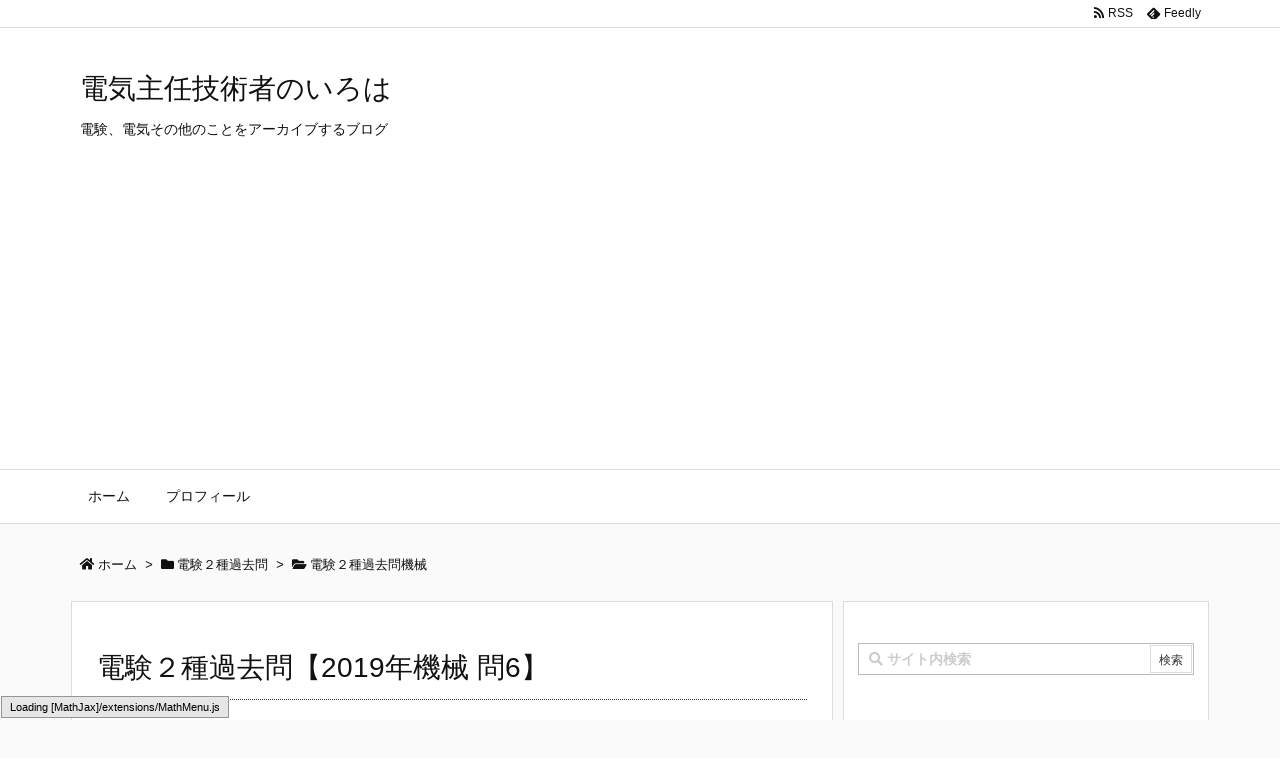

--- FILE ---
content_type: text/html; charset=utf-8
request_url: https://www.google.com/recaptcha/api2/anchor?ar=1&k=6LcbguwrAAAAAJAPZ0-YaoBE8SEJaA2z4ISk0dAI&co=aHR0cHM6Ly9hcmNoaXZlbG9nLm5ldDo0NDM.&hl=en&v=PoyoqOPhxBO7pBk68S4YbpHZ&theme=light&size=normal&anchor-ms=20000&execute-ms=30000&cb=hvyoasg0s1cm
body_size: 50538
content:
<!DOCTYPE HTML><html dir="ltr" lang="en"><head><meta http-equiv="Content-Type" content="text/html; charset=UTF-8">
<meta http-equiv="X-UA-Compatible" content="IE=edge">
<title>reCAPTCHA</title>
<style type="text/css">
/* cyrillic-ext */
@font-face {
  font-family: 'Roboto';
  font-style: normal;
  font-weight: 400;
  font-stretch: 100%;
  src: url(//fonts.gstatic.com/s/roboto/v48/KFO7CnqEu92Fr1ME7kSn66aGLdTylUAMa3GUBHMdazTgWw.woff2) format('woff2');
  unicode-range: U+0460-052F, U+1C80-1C8A, U+20B4, U+2DE0-2DFF, U+A640-A69F, U+FE2E-FE2F;
}
/* cyrillic */
@font-face {
  font-family: 'Roboto';
  font-style: normal;
  font-weight: 400;
  font-stretch: 100%;
  src: url(//fonts.gstatic.com/s/roboto/v48/KFO7CnqEu92Fr1ME7kSn66aGLdTylUAMa3iUBHMdazTgWw.woff2) format('woff2');
  unicode-range: U+0301, U+0400-045F, U+0490-0491, U+04B0-04B1, U+2116;
}
/* greek-ext */
@font-face {
  font-family: 'Roboto';
  font-style: normal;
  font-weight: 400;
  font-stretch: 100%;
  src: url(//fonts.gstatic.com/s/roboto/v48/KFO7CnqEu92Fr1ME7kSn66aGLdTylUAMa3CUBHMdazTgWw.woff2) format('woff2');
  unicode-range: U+1F00-1FFF;
}
/* greek */
@font-face {
  font-family: 'Roboto';
  font-style: normal;
  font-weight: 400;
  font-stretch: 100%;
  src: url(//fonts.gstatic.com/s/roboto/v48/KFO7CnqEu92Fr1ME7kSn66aGLdTylUAMa3-UBHMdazTgWw.woff2) format('woff2');
  unicode-range: U+0370-0377, U+037A-037F, U+0384-038A, U+038C, U+038E-03A1, U+03A3-03FF;
}
/* math */
@font-face {
  font-family: 'Roboto';
  font-style: normal;
  font-weight: 400;
  font-stretch: 100%;
  src: url(//fonts.gstatic.com/s/roboto/v48/KFO7CnqEu92Fr1ME7kSn66aGLdTylUAMawCUBHMdazTgWw.woff2) format('woff2');
  unicode-range: U+0302-0303, U+0305, U+0307-0308, U+0310, U+0312, U+0315, U+031A, U+0326-0327, U+032C, U+032F-0330, U+0332-0333, U+0338, U+033A, U+0346, U+034D, U+0391-03A1, U+03A3-03A9, U+03B1-03C9, U+03D1, U+03D5-03D6, U+03F0-03F1, U+03F4-03F5, U+2016-2017, U+2034-2038, U+203C, U+2040, U+2043, U+2047, U+2050, U+2057, U+205F, U+2070-2071, U+2074-208E, U+2090-209C, U+20D0-20DC, U+20E1, U+20E5-20EF, U+2100-2112, U+2114-2115, U+2117-2121, U+2123-214F, U+2190, U+2192, U+2194-21AE, U+21B0-21E5, U+21F1-21F2, U+21F4-2211, U+2213-2214, U+2216-22FF, U+2308-230B, U+2310, U+2319, U+231C-2321, U+2336-237A, U+237C, U+2395, U+239B-23B7, U+23D0, U+23DC-23E1, U+2474-2475, U+25AF, U+25B3, U+25B7, U+25BD, U+25C1, U+25CA, U+25CC, U+25FB, U+266D-266F, U+27C0-27FF, U+2900-2AFF, U+2B0E-2B11, U+2B30-2B4C, U+2BFE, U+3030, U+FF5B, U+FF5D, U+1D400-1D7FF, U+1EE00-1EEFF;
}
/* symbols */
@font-face {
  font-family: 'Roboto';
  font-style: normal;
  font-weight: 400;
  font-stretch: 100%;
  src: url(//fonts.gstatic.com/s/roboto/v48/KFO7CnqEu92Fr1ME7kSn66aGLdTylUAMaxKUBHMdazTgWw.woff2) format('woff2');
  unicode-range: U+0001-000C, U+000E-001F, U+007F-009F, U+20DD-20E0, U+20E2-20E4, U+2150-218F, U+2190, U+2192, U+2194-2199, U+21AF, U+21E6-21F0, U+21F3, U+2218-2219, U+2299, U+22C4-22C6, U+2300-243F, U+2440-244A, U+2460-24FF, U+25A0-27BF, U+2800-28FF, U+2921-2922, U+2981, U+29BF, U+29EB, U+2B00-2BFF, U+4DC0-4DFF, U+FFF9-FFFB, U+10140-1018E, U+10190-1019C, U+101A0, U+101D0-101FD, U+102E0-102FB, U+10E60-10E7E, U+1D2C0-1D2D3, U+1D2E0-1D37F, U+1F000-1F0FF, U+1F100-1F1AD, U+1F1E6-1F1FF, U+1F30D-1F30F, U+1F315, U+1F31C, U+1F31E, U+1F320-1F32C, U+1F336, U+1F378, U+1F37D, U+1F382, U+1F393-1F39F, U+1F3A7-1F3A8, U+1F3AC-1F3AF, U+1F3C2, U+1F3C4-1F3C6, U+1F3CA-1F3CE, U+1F3D4-1F3E0, U+1F3ED, U+1F3F1-1F3F3, U+1F3F5-1F3F7, U+1F408, U+1F415, U+1F41F, U+1F426, U+1F43F, U+1F441-1F442, U+1F444, U+1F446-1F449, U+1F44C-1F44E, U+1F453, U+1F46A, U+1F47D, U+1F4A3, U+1F4B0, U+1F4B3, U+1F4B9, U+1F4BB, U+1F4BF, U+1F4C8-1F4CB, U+1F4D6, U+1F4DA, U+1F4DF, U+1F4E3-1F4E6, U+1F4EA-1F4ED, U+1F4F7, U+1F4F9-1F4FB, U+1F4FD-1F4FE, U+1F503, U+1F507-1F50B, U+1F50D, U+1F512-1F513, U+1F53E-1F54A, U+1F54F-1F5FA, U+1F610, U+1F650-1F67F, U+1F687, U+1F68D, U+1F691, U+1F694, U+1F698, U+1F6AD, U+1F6B2, U+1F6B9-1F6BA, U+1F6BC, U+1F6C6-1F6CF, U+1F6D3-1F6D7, U+1F6E0-1F6EA, U+1F6F0-1F6F3, U+1F6F7-1F6FC, U+1F700-1F7FF, U+1F800-1F80B, U+1F810-1F847, U+1F850-1F859, U+1F860-1F887, U+1F890-1F8AD, U+1F8B0-1F8BB, U+1F8C0-1F8C1, U+1F900-1F90B, U+1F93B, U+1F946, U+1F984, U+1F996, U+1F9E9, U+1FA00-1FA6F, U+1FA70-1FA7C, U+1FA80-1FA89, U+1FA8F-1FAC6, U+1FACE-1FADC, U+1FADF-1FAE9, U+1FAF0-1FAF8, U+1FB00-1FBFF;
}
/* vietnamese */
@font-face {
  font-family: 'Roboto';
  font-style: normal;
  font-weight: 400;
  font-stretch: 100%;
  src: url(//fonts.gstatic.com/s/roboto/v48/KFO7CnqEu92Fr1ME7kSn66aGLdTylUAMa3OUBHMdazTgWw.woff2) format('woff2');
  unicode-range: U+0102-0103, U+0110-0111, U+0128-0129, U+0168-0169, U+01A0-01A1, U+01AF-01B0, U+0300-0301, U+0303-0304, U+0308-0309, U+0323, U+0329, U+1EA0-1EF9, U+20AB;
}
/* latin-ext */
@font-face {
  font-family: 'Roboto';
  font-style: normal;
  font-weight: 400;
  font-stretch: 100%;
  src: url(//fonts.gstatic.com/s/roboto/v48/KFO7CnqEu92Fr1ME7kSn66aGLdTylUAMa3KUBHMdazTgWw.woff2) format('woff2');
  unicode-range: U+0100-02BA, U+02BD-02C5, U+02C7-02CC, U+02CE-02D7, U+02DD-02FF, U+0304, U+0308, U+0329, U+1D00-1DBF, U+1E00-1E9F, U+1EF2-1EFF, U+2020, U+20A0-20AB, U+20AD-20C0, U+2113, U+2C60-2C7F, U+A720-A7FF;
}
/* latin */
@font-face {
  font-family: 'Roboto';
  font-style: normal;
  font-weight: 400;
  font-stretch: 100%;
  src: url(//fonts.gstatic.com/s/roboto/v48/KFO7CnqEu92Fr1ME7kSn66aGLdTylUAMa3yUBHMdazQ.woff2) format('woff2');
  unicode-range: U+0000-00FF, U+0131, U+0152-0153, U+02BB-02BC, U+02C6, U+02DA, U+02DC, U+0304, U+0308, U+0329, U+2000-206F, U+20AC, U+2122, U+2191, U+2193, U+2212, U+2215, U+FEFF, U+FFFD;
}
/* cyrillic-ext */
@font-face {
  font-family: 'Roboto';
  font-style: normal;
  font-weight: 500;
  font-stretch: 100%;
  src: url(//fonts.gstatic.com/s/roboto/v48/KFO7CnqEu92Fr1ME7kSn66aGLdTylUAMa3GUBHMdazTgWw.woff2) format('woff2');
  unicode-range: U+0460-052F, U+1C80-1C8A, U+20B4, U+2DE0-2DFF, U+A640-A69F, U+FE2E-FE2F;
}
/* cyrillic */
@font-face {
  font-family: 'Roboto';
  font-style: normal;
  font-weight: 500;
  font-stretch: 100%;
  src: url(//fonts.gstatic.com/s/roboto/v48/KFO7CnqEu92Fr1ME7kSn66aGLdTylUAMa3iUBHMdazTgWw.woff2) format('woff2');
  unicode-range: U+0301, U+0400-045F, U+0490-0491, U+04B0-04B1, U+2116;
}
/* greek-ext */
@font-face {
  font-family: 'Roboto';
  font-style: normal;
  font-weight: 500;
  font-stretch: 100%;
  src: url(//fonts.gstatic.com/s/roboto/v48/KFO7CnqEu92Fr1ME7kSn66aGLdTylUAMa3CUBHMdazTgWw.woff2) format('woff2');
  unicode-range: U+1F00-1FFF;
}
/* greek */
@font-face {
  font-family: 'Roboto';
  font-style: normal;
  font-weight: 500;
  font-stretch: 100%;
  src: url(//fonts.gstatic.com/s/roboto/v48/KFO7CnqEu92Fr1ME7kSn66aGLdTylUAMa3-UBHMdazTgWw.woff2) format('woff2');
  unicode-range: U+0370-0377, U+037A-037F, U+0384-038A, U+038C, U+038E-03A1, U+03A3-03FF;
}
/* math */
@font-face {
  font-family: 'Roboto';
  font-style: normal;
  font-weight: 500;
  font-stretch: 100%;
  src: url(//fonts.gstatic.com/s/roboto/v48/KFO7CnqEu92Fr1ME7kSn66aGLdTylUAMawCUBHMdazTgWw.woff2) format('woff2');
  unicode-range: U+0302-0303, U+0305, U+0307-0308, U+0310, U+0312, U+0315, U+031A, U+0326-0327, U+032C, U+032F-0330, U+0332-0333, U+0338, U+033A, U+0346, U+034D, U+0391-03A1, U+03A3-03A9, U+03B1-03C9, U+03D1, U+03D5-03D6, U+03F0-03F1, U+03F4-03F5, U+2016-2017, U+2034-2038, U+203C, U+2040, U+2043, U+2047, U+2050, U+2057, U+205F, U+2070-2071, U+2074-208E, U+2090-209C, U+20D0-20DC, U+20E1, U+20E5-20EF, U+2100-2112, U+2114-2115, U+2117-2121, U+2123-214F, U+2190, U+2192, U+2194-21AE, U+21B0-21E5, U+21F1-21F2, U+21F4-2211, U+2213-2214, U+2216-22FF, U+2308-230B, U+2310, U+2319, U+231C-2321, U+2336-237A, U+237C, U+2395, U+239B-23B7, U+23D0, U+23DC-23E1, U+2474-2475, U+25AF, U+25B3, U+25B7, U+25BD, U+25C1, U+25CA, U+25CC, U+25FB, U+266D-266F, U+27C0-27FF, U+2900-2AFF, U+2B0E-2B11, U+2B30-2B4C, U+2BFE, U+3030, U+FF5B, U+FF5D, U+1D400-1D7FF, U+1EE00-1EEFF;
}
/* symbols */
@font-face {
  font-family: 'Roboto';
  font-style: normal;
  font-weight: 500;
  font-stretch: 100%;
  src: url(//fonts.gstatic.com/s/roboto/v48/KFO7CnqEu92Fr1ME7kSn66aGLdTylUAMaxKUBHMdazTgWw.woff2) format('woff2');
  unicode-range: U+0001-000C, U+000E-001F, U+007F-009F, U+20DD-20E0, U+20E2-20E4, U+2150-218F, U+2190, U+2192, U+2194-2199, U+21AF, U+21E6-21F0, U+21F3, U+2218-2219, U+2299, U+22C4-22C6, U+2300-243F, U+2440-244A, U+2460-24FF, U+25A0-27BF, U+2800-28FF, U+2921-2922, U+2981, U+29BF, U+29EB, U+2B00-2BFF, U+4DC0-4DFF, U+FFF9-FFFB, U+10140-1018E, U+10190-1019C, U+101A0, U+101D0-101FD, U+102E0-102FB, U+10E60-10E7E, U+1D2C0-1D2D3, U+1D2E0-1D37F, U+1F000-1F0FF, U+1F100-1F1AD, U+1F1E6-1F1FF, U+1F30D-1F30F, U+1F315, U+1F31C, U+1F31E, U+1F320-1F32C, U+1F336, U+1F378, U+1F37D, U+1F382, U+1F393-1F39F, U+1F3A7-1F3A8, U+1F3AC-1F3AF, U+1F3C2, U+1F3C4-1F3C6, U+1F3CA-1F3CE, U+1F3D4-1F3E0, U+1F3ED, U+1F3F1-1F3F3, U+1F3F5-1F3F7, U+1F408, U+1F415, U+1F41F, U+1F426, U+1F43F, U+1F441-1F442, U+1F444, U+1F446-1F449, U+1F44C-1F44E, U+1F453, U+1F46A, U+1F47D, U+1F4A3, U+1F4B0, U+1F4B3, U+1F4B9, U+1F4BB, U+1F4BF, U+1F4C8-1F4CB, U+1F4D6, U+1F4DA, U+1F4DF, U+1F4E3-1F4E6, U+1F4EA-1F4ED, U+1F4F7, U+1F4F9-1F4FB, U+1F4FD-1F4FE, U+1F503, U+1F507-1F50B, U+1F50D, U+1F512-1F513, U+1F53E-1F54A, U+1F54F-1F5FA, U+1F610, U+1F650-1F67F, U+1F687, U+1F68D, U+1F691, U+1F694, U+1F698, U+1F6AD, U+1F6B2, U+1F6B9-1F6BA, U+1F6BC, U+1F6C6-1F6CF, U+1F6D3-1F6D7, U+1F6E0-1F6EA, U+1F6F0-1F6F3, U+1F6F7-1F6FC, U+1F700-1F7FF, U+1F800-1F80B, U+1F810-1F847, U+1F850-1F859, U+1F860-1F887, U+1F890-1F8AD, U+1F8B0-1F8BB, U+1F8C0-1F8C1, U+1F900-1F90B, U+1F93B, U+1F946, U+1F984, U+1F996, U+1F9E9, U+1FA00-1FA6F, U+1FA70-1FA7C, U+1FA80-1FA89, U+1FA8F-1FAC6, U+1FACE-1FADC, U+1FADF-1FAE9, U+1FAF0-1FAF8, U+1FB00-1FBFF;
}
/* vietnamese */
@font-face {
  font-family: 'Roboto';
  font-style: normal;
  font-weight: 500;
  font-stretch: 100%;
  src: url(//fonts.gstatic.com/s/roboto/v48/KFO7CnqEu92Fr1ME7kSn66aGLdTylUAMa3OUBHMdazTgWw.woff2) format('woff2');
  unicode-range: U+0102-0103, U+0110-0111, U+0128-0129, U+0168-0169, U+01A0-01A1, U+01AF-01B0, U+0300-0301, U+0303-0304, U+0308-0309, U+0323, U+0329, U+1EA0-1EF9, U+20AB;
}
/* latin-ext */
@font-face {
  font-family: 'Roboto';
  font-style: normal;
  font-weight: 500;
  font-stretch: 100%;
  src: url(//fonts.gstatic.com/s/roboto/v48/KFO7CnqEu92Fr1ME7kSn66aGLdTylUAMa3KUBHMdazTgWw.woff2) format('woff2');
  unicode-range: U+0100-02BA, U+02BD-02C5, U+02C7-02CC, U+02CE-02D7, U+02DD-02FF, U+0304, U+0308, U+0329, U+1D00-1DBF, U+1E00-1E9F, U+1EF2-1EFF, U+2020, U+20A0-20AB, U+20AD-20C0, U+2113, U+2C60-2C7F, U+A720-A7FF;
}
/* latin */
@font-face {
  font-family: 'Roboto';
  font-style: normal;
  font-weight: 500;
  font-stretch: 100%;
  src: url(//fonts.gstatic.com/s/roboto/v48/KFO7CnqEu92Fr1ME7kSn66aGLdTylUAMa3yUBHMdazQ.woff2) format('woff2');
  unicode-range: U+0000-00FF, U+0131, U+0152-0153, U+02BB-02BC, U+02C6, U+02DA, U+02DC, U+0304, U+0308, U+0329, U+2000-206F, U+20AC, U+2122, U+2191, U+2193, U+2212, U+2215, U+FEFF, U+FFFD;
}
/* cyrillic-ext */
@font-face {
  font-family: 'Roboto';
  font-style: normal;
  font-weight: 900;
  font-stretch: 100%;
  src: url(//fonts.gstatic.com/s/roboto/v48/KFO7CnqEu92Fr1ME7kSn66aGLdTylUAMa3GUBHMdazTgWw.woff2) format('woff2');
  unicode-range: U+0460-052F, U+1C80-1C8A, U+20B4, U+2DE0-2DFF, U+A640-A69F, U+FE2E-FE2F;
}
/* cyrillic */
@font-face {
  font-family: 'Roboto';
  font-style: normal;
  font-weight: 900;
  font-stretch: 100%;
  src: url(//fonts.gstatic.com/s/roboto/v48/KFO7CnqEu92Fr1ME7kSn66aGLdTylUAMa3iUBHMdazTgWw.woff2) format('woff2');
  unicode-range: U+0301, U+0400-045F, U+0490-0491, U+04B0-04B1, U+2116;
}
/* greek-ext */
@font-face {
  font-family: 'Roboto';
  font-style: normal;
  font-weight: 900;
  font-stretch: 100%;
  src: url(//fonts.gstatic.com/s/roboto/v48/KFO7CnqEu92Fr1ME7kSn66aGLdTylUAMa3CUBHMdazTgWw.woff2) format('woff2');
  unicode-range: U+1F00-1FFF;
}
/* greek */
@font-face {
  font-family: 'Roboto';
  font-style: normal;
  font-weight: 900;
  font-stretch: 100%;
  src: url(//fonts.gstatic.com/s/roboto/v48/KFO7CnqEu92Fr1ME7kSn66aGLdTylUAMa3-UBHMdazTgWw.woff2) format('woff2');
  unicode-range: U+0370-0377, U+037A-037F, U+0384-038A, U+038C, U+038E-03A1, U+03A3-03FF;
}
/* math */
@font-face {
  font-family: 'Roboto';
  font-style: normal;
  font-weight: 900;
  font-stretch: 100%;
  src: url(//fonts.gstatic.com/s/roboto/v48/KFO7CnqEu92Fr1ME7kSn66aGLdTylUAMawCUBHMdazTgWw.woff2) format('woff2');
  unicode-range: U+0302-0303, U+0305, U+0307-0308, U+0310, U+0312, U+0315, U+031A, U+0326-0327, U+032C, U+032F-0330, U+0332-0333, U+0338, U+033A, U+0346, U+034D, U+0391-03A1, U+03A3-03A9, U+03B1-03C9, U+03D1, U+03D5-03D6, U+03F0-03F1, U+03F4-03F5, U+2016-2017, U+2034-2038, U+203C, U+2040, U+2043, U+2047, U+2050, U+2057, U+205F, U+2070-2071, U+2074-208E, U+2090-209C, U+20D0-20DC, U+20E1, U+20E5-20EF, U+2100-2112, U+2114-2115, U+2117-2121, U+2123-214F, U+2190, U+2192, U+2194-21AE, U+21B0-21E5, U+21F1-21F2, U+21F4-2211, U+2213-2214, U+2216-22FF, U+2308-230B, U+2310, U+2319, U+231C-2321, U+2336-237A, U+237C, U+2395, U+239B-23B7, U+23D0, U+23DC-23E1, U+2474-2475, U+25AF, U+25B3, U+25B7, U+25BD, U+25C1, U+25CA, U+25CC, U+25FB, U+266D-266F, U+27C0-27FF, U+2900-2AFF, U+2B0E-2B11, U+2B30-2B4C, U+2BFE, U+3030, U+FF5B, U+FF5D, U+1D400-1D7FF, U+1EE00-1EEFF;
}
/* symbols */
@font-face {
  font-family: 'Roboto';
  font-style: normal;
  font-weight: 900;
  font-stretch: 100%;
  src: url(//fonts.gstatic.com/s/roboto/v48/KFO7CnqEu92Fr1ME7kSn66aGLdTylUAMaxKUBHMdazTgWw.woff2) format('woff2');
  unicode-range: U+0001-000C, U+000E-001F, U+007F-009F, U+20DD-20E0, U+20E2-20E4, U+2150-218F, U+2190, U+2192, U+2194-2199, U+21AF, U+21E6-21F0, U+21F3, U+2218-2219, U+2299, U+22C4-22C6, U+2300-243F, U+2440-244A, U+2460-24FF, U+25A0-27BF, U+2800-28FF, U+2921-2922, U+2981, U+29BF, U+29EB, U+2B00-2BFF, U+4DC0-4DFF, U+FFF9-FFFB, U+10140-1018E, U+10190-1019C, U+101A0, U+101D0-101FD, U+102E0-102FB, U+10E60-10E7E, U+1D2C0-1D2D3, U+1D2E0-1D37F, U+1F000-1F0FF, U+1F100-1F1AD, U+1F1E6-1F1FF, U+1F30D-1F30F, U+1F315, U+1F31C, U+1F31E, U+1F320-1F32C, U+1F336, U+1F378, U+1F37D, U+1F382, U+1F393-1F39F, U+1F3A7-1F3A8, U+1F3AC-1F3AF, U+1F3C2, U+1F3C4-1F3C6, U+1F3CA-1F3CE, U+1F3D4-1F3E0, U+1F3ED, U+1F3F1-1F3F3, U+1F3F5-1F3F7, U+1F408, U+1F415, U+1F41F, U+1F426, U+1F43F, U+1F441-1F442, U+1F444, U+1F446-1F449, U+1F44C-1F44E, U+1F453, U+1F46A, U+1F47D, U+1F4A3, U+1F4B0, U+1F4B3, U+1F4B9, U+1F4BB, U+1F4BF, U+1F4C8-1F4CB, U+1F4D6, U+1F4DA, U+1F4DF, U+1F4E3-1F4E6, U+1F4EA-1F4ED, U+1F4F7, U+1F4F9-1F4FB, U+1F4FD-1F4FE, U+1F503, U+1F507-1F50B, U+1F50D, U+1F512-1F513, U+1F53E-1F54A, U+1F54F-1F5FA, U+1F610, U+1F650-1F67F, U+1F687, U+1F68D, U+1F691, U+1F694, U+1F698, U+1F6AD, U+1F6B2, U+1F6B9-1F6BA, U+1F6BC, U+1F6C6-1F6CF, U+1F6D3-1F6D7, U+1F6E0-1F6EA, U+1F6F0-1F6F3, U+1F6F7-1F6FC, U+1F700-1F7FF, U+1F800-1F80B, U+1F810-1F847, U+1F850-1F859, U+1F860-1F887, U+1F890-1F8AD, U+1F8B0-1F8BB, U+1F8C0-1F8C1, U+1F900-1F90B, U+1F93B, U+1F946, U+1F984, U+1F996, U+1F9E9, U+1FA00-1FA6F, U+1FA70-1FA7C, U+1FA80-1FA89, U+1FA8F-1FAC6, U+1FACE-1FADC, U+1FADF-1FAE9, U+1FAF0-1FAF8, U+1FB00-1FBFF;
}
/* vietnamese */
@font-face {
  font-family: 'Roboto';
  font-style: normal;
  font-weight: 900;
  font-stretch: 100%;
  src: url(//fonts.gstatic.com/s/roboto/v48/KFO7CnqEu92Fr1ME7kSn66aGLdTylUAMa3OUBHMdazTgWw.woff2) format('woff2');
  unicode-range: U+0102-0103, U+0110-0111, U+0128-0129, U+0168-0169, U+01A0-01A1, U+01AF-01B0, U+0300-0301, U+0303-0304, U+0308-0309, U+0323, U+0329, U+1EA0-1EF9, U+20AB;
}
/* latin-ext */
@font-face {
  font-family: 'Roboto';
  font-style: normal;
  font-weight: 900;
  font-stretch: 100%;
  src: url(//fonts.gstatic.com/s/roboto/v48/KFO7CnqEu92Fr1ME7kSn66aGLdTylUAMa3KUBHMdazTgWw.woff2) format('woff2');
  unicode-range: U+0100-02BA, U+02BD-02C5, U+02C7-02CC, U+02CE-02D7, U+02DD-02FF, U+0304, U+0308, U+0329, U+1D00-1DBF, U+1E00-1E9F, U+1EF2-1EFF, U+2020, U+20A0-20AB, U+20AD-20C0, U+2113, U+2C60-2C7F, U+A720-A7FF;
}
/* latin */
@font-face {
  font-family: 'Roboto';
  font-style: normal;
  font-weight: 900;
  font-stretch: 100%;
  src: url(//fonts.gstatic.com/s/roboto/v48/KFO7CnqEu92Fr1ME7kSn66aGLdTylUAMa3yUBHMdazQ.woff2) format('woff2');
  unicode-range: U+0000-00FF, U+0131, U+0152-0153, U+02BB-02BC, U+02C6, U+02DA, U+02DC, U+0304, U+0308, U+0329, U+2000-206F, U+20AC, U+2122, U+2191, U+2193, U+2212, U+2215, U+FEFF, U+FFFD;
}

</style>
<link rel="stylesheet" type="text/css" href="https://www.gstatic.com/recaptcha/releases/PoyoqOPhxBO7pBk68S4YbpHZ/styles__ltr.css">
<script nonce="5iPFNZKOrcntzuwSFZJ84Q" type="text/javascript">window['__recaptcha_api'] = 'https://www.google.com/recaptcha/api2/';</script>
<script type="text/javascript" src="https://www.gstatic.com/recaptcha/releases/PoyoqOPhxBO7pBk68S4YbpHZ/recaptcha__en.js" nonce="5iPFNZKOrcntzuwSFZJ84Q">
      
    </script></head>
<body><div id="rc-anchor-alert" class="rc-anchor-alert"></div>
<input type="hidden" id="recaptcha-token" value="[base64]">
<script type="text/javascript" nonce="5iPFNZKOrcntzuwSFZJ84Q">
      recaptcha.anchor.Main.init("[\x22ainput\x22,[\x22bgdata\x22,\x22\x22,\[base64]/[base64]/bmV3IFpbdF0obVswXSk6Sz09Mj9uZXcgWlt0XShtWzBdLG1bMV0pOks9PTM/bmV3IFpbdF0obVswXSxtWzFdLG1bMl0pOks9PTQ/[base64]/[base64]/[base64]/[base64]/[base64]/[base64]/[base64]/[base64]/[base64]/[base64]/[base64]/[base64]/[base64]/[base64]\\u003d\\u003d\x22,\[base64]\\u003d\x22,\[base64]/Dqn/CscKlw5Bhw4XCosKzw5BxUsOawojCnjzDjjjDhEpkfjTCqXMzQRI4wrFPScOwVCktYAXDqsOrw599w6haw4jDrQrDiHjDosKzwpDCrcK5wqs5EMO8dMOZNUJxKMKmw6nCjClWPWXDqcKaV2bCg8KTwqEQw4jCthvCsFzCol7CqVfChcOSd8KGTcOBLsOKGsK/MHchw40ywo1uS8OTM8OOCC4LworCpcKQwprDohtJw6cbw4HCiMKmwqomQMOew5nCtD/Ck1jDkMKNw4FzQsK6wrYXw7jDqcKwwo3CqijChiIJFMOOwoR1a8K8CcKheDVySFB9w5DDpcKmdVc4bcObwrgBw6ouw5EYHgpVShA0EcKAW8OjwqrDnMK7wrvCq2vDtMOjBcKpJsK/AcKjw7LDvcKMw7LCmzDCiS4AAU9gbmvDhMOJS8O9MsKDG8KUwpMyBHJCWkrCrx/CpXdCwpzDll1aZMKBwoTDicKywpJWw5t3worDlcKVwqTClcOGMcKNw5/[base64]/[base64]/Dq0JFIcO6wqBIwqPCrMOyw7hJw6FDwpvCg25LQBvCmcOcMAkVw7jCksKgPzZVwpjCiULCkioRND/Cn0tiHxLCiTLCrRFrNjbCvcOjw7TCsDrChVIkGcOmw60RI8OhwqN8w7fCpcOYGyF7w7jCqGnCuTjDsm/[base64]/DvV3CqMOfw4bCgxnDn8KDw5nDi8OoKlnDg8KZP8O/wqMsbcKxGsKBOsK0HRgjwr8faMOxHETDgm3Dp1PCgcOuID3CpVnCjcOiwqDDnEnCrcK7wqscHW4nwo5dwpkfw4rCtcKVSMK1AsKCJA7Cr8KREcOoRT4Rw5bCocKiw7jDpsKnwo/CmMKOw71nw5zCssO1aMKxEcKvw7xSwrYWwo8jPVLDtsOQScKww5oQw7g2wp8/[base64]/Dt8KJMDkBw6c5wqFuRcK/w7zCjS3Dh8OdWsK6woXCtBJ7Lx7DlMOZwrTCvHfDrGg7w7JBEEfCu8Oswp4UQMO2AcKZDnVcw6XDoHYrw6RmWH/Du8OSIENuwo17w63ClcO7w6Q/wp7CosOgSMKKw7skRC5JPTp+b8ObEMOJwooywoQsw49iXsOgSiZkIis4w7DDkA7DnsOLJC06eEkbw7nCoGt8S2tnF0/Dk33CoysBWlcgwrnDrWvCjwpjQGQndlAAC8Kbw60dRx3Cv8O/wqcBwpAoccOlP8KBPzBpGMOIwqxSwrdQw7bCnsO/a8OiLVTDgsOZJcKbwr/ChQd7w7PDmXfCiibCksO/w6PDhMOtwo8Vw74bMyMhwo0/Rg1PwqnDnsO/FsKtw7nClMK8w6YCFcKYHhJew4kMD8Kyw40Fw6YeVsKrw652w7gJwqjCrMOKPS/DpDLClcOSw7DCumNGL8O4w4nDngM5MyfDuEUdw4o8IsOMw4tndFrDrsKWeRMyw65aZ8O/[base64]/DomkYw4XDuDjClEnDiggCwpnDksKjw4xaSS3DpgrDpsOiw507w5nDmcKowoDCv2zCo8OLwpzDoMO1wq8eMjvCtS3DiisuK2jDnmgPw5UEw6vCiiLCvUPCv8Kawp7Cpj4Aw4rCvcO0wrciWcO/wp1KLXbDsmoMYsKrw5Qlw7zCpsO7woPDqMOGAi/DmcKTwrLCrlHDhMO/O8KJw6jDi8KZwpHChw4DNsOhVS9sw4J8w61FwpQ9wqlZw7HDmRguAMO5wrNRwoJdK2ISwpLDpkvDgsKuwr7DvRzDn8OqwqHDm8KMSjZnKE1WEFEYOsOnw4/DssKLw55SA1sIFcKuwpk3W0rDvHVZf0rDmBFdPXwowoLDhsO3Em5Gw45IwoZOwpbDqAbDq8ONHSfCmMOCw7k8wq01wqoLw5nCvjRkFcKbXMKgwrdsw5Y5A8O2TzIzHnXCjwzCtMOXwrvDlSNYw5DDqF3DtsKyM2HChMORAcO/wog5AHjCpmEUR0jDtsKVXMOTwoJ4w4tRLDJhw6/CosKBLsOSwoJGwqXCssK+X8OoEn8kwrAvM8KswozCi03Cp8OYbcKRDVfDh398CMKTwpNEw5PDt8OCIVRAdnNVwrclwoc0EsOuw7Edw5bDonl1wr/CsWpiwoHCoA4ESMO8w5jDmsKsw6PCpzNYGUfCucOqDQRtJMOkAQLCmyjCtcOmLifCiCIfegfDpSrDicOowrrDvsKYcFjCuw4swqTDtw8zwrXCkcKFwq5ewqLDug9ReA/[base64]/CtAd6w4/[base64]/[base64]/MAJzw4s8HydiwokrwqbDgcKKwoFEOMOWwr5LUx9JYFnCq8KyLcOOXMOBTyRtwp5fKcKLcGhDwrpIwpYmw6rDvcO4wr4uYi/[base64]/[base64]/[base64]/DqMOdw5Ipw6XDmzjDmMOtRcOLDsOpfcK2AlxAwpYVDsOhNzLDn8OcdGHCu2LDlm0TY8O1wqsHwpUXwqluw7tawppUw4JWBFIGwqBEw45ARE7CqsKLDcKIf8KIFMKjdcO0RUjDuQI8w79SUT/Cm8O/BlcPAMKCczfDuMOMesKRwoXDgsKmbjXDp8KZExvCu8KpwrHCqsOEwqhoU8K/wqgrHwLChjLCnGrCpcOIZ8KXIMOYWm9ZwqfDsxZ9wpHCrhdTQ8Okw6EzG2McwobDlsO9BMK0NRoBcXbDksKLw5d7wp/Do2jCiwfCiwTDtz5dwq3DtcOTw5lwO8Ogw4fCvcKHw6sQbcKrw4/Ci8OgVsKIT8K4w7kDMGFGw5PDqW7DlcOwf8Opw4BJwoJsBsOkUsODwqx5w6A0T0vDiB1qw5HCgAlWw5k8LzLCg8KMw4zCu27CiTRtaMOBUCLCl8OHwpvCrsOgwq7CokJaF8OwwoNtXhPCj8Oqw4cmbB4zwoLDjMKiT8OCwp0GWwbCssKPwrg7w7NLFMKDw5jDqcOowr/DqMOuXXPDo2MAFVfDjkBTRxESfMONw7ImY8KuQsKCScONw6c7ScKdwoUJN8KYasOffkJ8w47CrsK2ZsKlUT46ccOvYcOVw5jCvDpZeQl3w4l/wonCk8Okw6QnAsOhHcOYw6Ixw5nCkcOOwoAgZMOIIcKfAnLCpMKGw5IHw6xfL2RhSsKkwrl+w74jwoUBVcKEwpI0wpFKNsORA8K0w7pPwqbCkCjCi8Kzw7/Ct8O1NEtiKsOdeWrCkcKew7sywpzDjsOxS8KzwqrCu8Olwp8LfMKzw6MkXh3DlzggfsO5w6fCv8O2wpEZZn3DhAPDucOEfl/DgilUW8KFPzvDt8OUScOHMsO7wrNLPMOzw5nCoMOLwp7DqS5kLxXDjQoXw7Jmw78JX8Olw6TCgsKAw58Tw7TCkQwFw6HCo8KrwrPDtHdVwpVewp0PHMKkw4vCtwDConXCvsOsbsK+w6nDq8KQKMO+wpzCgMO/wpcnw75VCGHDv8KaIxtwwo/CmcOOwobDq8K3wrpZwrTCg8Obwr8Lw63CuMOEwpHChsOGeDkaSwDDpcKjLcK5JyXCrCNtaV7CqBg0w6TCszXCrcOlwp8kw7kEeEJjRMKlw5QMDlpMw7bDvDArw4jDnMOWa2dCwqQkw4vDo8OcAMOuw43DvGILw6fDnMOiEFHCkMKwwqzCmxUbA3hrw5x/[base64]/ChBjDlsO6PsOhasKrwozDoH5eaUc2wovCgcKDU8OTwrNfEsO/YW7CvcK+w4HCgyjCuMKowpHDv8OMF8KIRTROPMK5FThTwrRSw4HDpjtSwosVw5wdWz7DhcKfw7B8M8KwwpDCogN7asOfw4DDpXfCrQN0w5Yewp4AUcKrQ35uwpjDq8OoTnpMw4ZBw7jDlAofw6vDoS9FLBfCqm0YRMKswofDqV1WVcOoLmx5D8OnDVgEwoPDk8OiPH/[base64]/Cj3LCusKmDMOFw4fDtD4jwoF8woUpwrlewr7Dg37DgynCjFd2wr/Cq8OLwo3CigzClMOFwqbDvlHCjkHCjQ3DsMKfAHHDgB/DvMOPwpHCm8OmBsKqRcK5OMOTB8OQw4zCrMO+wrDCuUIJBTwObG9TdMKYDcOww7XDo8O9wodPwrTDgFEdP8K2ZTJPAcOJFBVTwrwrw7I5FMKsIMOsK8KZbMOnOcKLw7kyVXPDnsOFw7crQcKqwpZrw4nDj3zCucOXw7zCiMKqw4/[base64]/DiMOswoI3w4/Dp2bCn8OoCMK6wpleBicjBBbCoR8rBQHDugbCjWcMwp5Jw4/CtRpKdsKUHMORfMKjw4nDrnB/GWPCscOvwpcewqY+wpvCr8KdwpVsd34uaMKRWMKTw7tqw4FbwoksdcKtwoNkw5JRwqErwrnDuMORC8OiQxFKw73CtcK0NcODDTbCs8OCw4nDosKowroCRsK/[base64]/[base64]/CmnnCsjMKa8OqbmEeTmPDvMO4w4lJwrYpYcKpw5vCnGTCmcO4w5Yzw7rCkF7DhEoNZAnDlXRLV8O+M8KCJMKVUMOmY8KAUkrDksO7J8KywobCj8KZCMOzwqFMDUrCvW3DoSPCjcKAw5d7L0PCvhjCmlRewq9Vw6t/[base64]/w6VAIMKUDsODwpPCv8ONwrTCuHDDpsOvUWzDv0bDpcOgwp5kPQE2wpt5w6Zuw5vCncOtw6DDosOKIcOuXSZGw5g+w6VlwrwiwqzDmMKfeE/Cr8KVaDrDknLCtlnDh8OPwq3Do8OJf8O9FMO9w5U3bMO6McKHwpA2QEjCsDjDk8Oiwo7DtBxFEcKRw6ogSFEvSREvw5HCjQ3DuEcvLFHDjF/[base64]/DmcOAw7sww4rCusKUwpzChcOgw5dRdAPDnMOAF8KmwqLDvGU2wrXDgQ8jw7Y7w7pDcMK8w61Dwq9ew7XDjRtpwqzCscOnRkDCli8gORQaw5B+bsK6fAkcw7BEw43DgMOYA8KUa8OEYQTDvcK0fDLCp8OuenU6R8Ofw5DDoj/Du2o9ZcKIZljCtMK/eSBIOMOZw4HDt8O5MVVHwoPDmgLDl8KAwpvCkMOfw6M+wqnCoDklw7MMwoFgw5k7ZybCtMKdwqkbwpdCM0kkw4scE8Opw6/DiCFBP8OOV8KXasKzw67DisOTC8K7BMKVw6TCnSfDrHPCsxHCiMKawpLDtMKgAmvCrVtKXMKawrDDhEoGIwd8ODpaJcKnwq95akM1DE98woMcw7klwo5dHMKEw5gzLsOowoEuwpPDnMKkF3YXYSTCjQ98w5PCs8KgCGI/woR3IcO4w5bCr3XDrT0Mw7MRCsK9OsKxIWjDjTbDlsODwrjDl8KbWjUwRVZ8w7Qcw68Jw4DDiMO5G2nCj8KHw7t3GjFVw75aw4rCssOJw7ouN8OvwoTDlhTChCkBDMK7woh/L8KNbGjDrsKIwqpLwovCu8KxYxDDu8OhwoUOw60Mw5vCpgN3bMOCCmhxRkbDg8K7NhB9wrzDtsKDZcOGw6fDtGkZG8KMPMKDw4PDjy0uXkDDlGJDacO7CcKww6MOLg7CoMK9HTNiAlszZ2FNCsOHYnrDsW/CqR4zwpTCi0Ypw4YBw77CrErCjTJxFTvDpMOsWz3Dk2cGw5PDkx3ChsOHcsKQMxhJw6vDnU/[base64]/CtjlFF1PCo8KOw6jDpcOSACTDpxvDiMOuwq/DmSbDgcKIw7RzdFzCg0tEa2/CucKWKW9Yw7LDt8K5CWQ2R8KSTnfDusK1SWTDuMKJw5lgME1EFcOWG8KoTzVXDQXDmHLCoHkWw5nDgcOSwrVCaV3CoHhNScKPw77CrW/CuWDCqMOfVcK3wowfWsKLNXxJw4B8HcOJDzp4w7fDkWArOkRVw7LDhmIewownw4lAY1AuXcKvw6dNw69sa8KBw7MzFMOOLcKTNjjDrsO8IyN8w7/Cn8OBcQVEGTHDsMOhw5ptEhQZw6gNw6zDrsO6cMOyw48rw5TDk2PDhMO0wofDmcOPB8OfeMOywp/Dn8KdeMOmWsKOwpXDqgbDil/Ct3R5GwbDp8O/wovCjRHDtMOKw5FXw6vCkBElw6TDklQaYsKjIGTCrGvDgCvDrTnCjMO7w6kLa8KQTcO3OMKQO8OEwqXCjcKjw5FGw7V4w4Blc0bDiXHDvsKracOYw5oKw4TCumPDo8OGX3YnHMKXBsKQKjHCtcOJFGcKGsOVw4NIPEHDqm9lwr8Ae8KMMlgDw6HDtwzDrcO/wqIyCcKJwqrCnFItw4JPdcOJHBrCmF3DsXcwQV7CnMOlw7vDtB4MdmAeOcKkwro3woZNw7PDsEk+JgPCrifDncK4fgbCsMOAwoMsw6gvwokNwoZZbcOFa3ZtecOhwqrCqDASw77Cs8OjwrF0UMKMJcOLw6cMwpLCjBXCs8KHw7HCpMOQwr5Vw5/DkcK/[base64]/Dp1s4UcOqwphVTcK8wrPDvD/[base64]/DqGlowrxUTmLCqgPDj8ODQ3JSV8KsN8KKw47DiWV7w5TCsijDuiXDrMO/[base64]/[base64]/wr3DiA7DlzFfUsKow73DtB/[base64]/[base64]/w40nw4LDscO3w5PDnG7Cv8OOY8KnwrHCkcOtcBbDscK7wrXCjDbCsnc/[base64]/CmsKOw5dlelbCs8O1w4lQw5zDtMOaEMKGVsK1wrPDjsO+wrE+YMOyQ8KZVcKAwoAjw4NwYmhnRzXCt8K7LUHDosKvwo9nw6jCmcO6ElLCu3VVwqbCuTMjMlcjcsKmeMKdblJdw6/DjllUwrDCrmpDKsK9TxLDksOGwpQjw4N3wp8lwqnCtsK/[base64]/w7/DvxvDuUvDtAZaOcK3IcKCwqHDo3/ChQYzagDDoBIiwqVjwqZvw7XCoj/Ch8OYax/[base64]/Cr1jCocOnLsORACAWK3RmFcOyw4xHw4REXMKkwq3Ds0wwCSQqw5zClAZQQzHCpQ0WwqrCgjo5DMKiWcK4wp/DghBAwoQyw6zDjcKBwqrCmBM0wqpUw6lhwrjDuTdcw4lFDC4Lw6oEHMOVw63CtWMVw68sGMODw5PCp8OuwonCoGl/TiYsGBrDnsKYcCLDuDFXfcOgB8OXwowKw7LDv8ObJFtIacKBIMOKZMOLwo01wqHDicO9P8K3DMOIw5d0fB9rw4AuwohreRsyHk3DtcO6aUvDn8K/wpDCszPDicKlwpfCqBU8fScDw7LDm8OuFVY4w750MSICDRvDkFIHwo3Cs8KoQEM/GGYBw7/CgSvChRnDkMKBw5DDuzByw7BGw6cxHsOAw4vDhH1Pwq8KCU8gw785KsO1Ci/[base64]/Cr8Onw6XDg0jDhnrDqB7CqXgQK2dzP8Okwr/[base64]/[base64]/[base64]/[base64]/w5fDhUfCijU5w63CscOJw4sQesOoBTYSD8OKAUDCnD7Dm8OAQiMFZMKlfWRdwo1BP0rDhXBNKUrCp8KRwrcAV3PCkFvChkvDv3USw4Fuw7PDm8KvwobCssKMw53DsUbCj8K4XG/CpsO+K8K3wq8NLcKmUMO0w5Ucw6QPPznDqVfDjHsIMMKvW0bDm0/Dr3QsTSRIw7orw45Cwr0Rw53DrDbDjcKPw4NQZcOJKB/CgzETw7zDlsO8YDheUcORRMOeeHLCqcKADhEyw482NsOfZMKEFAw/FsOnw4vCkAhawp0cwo7CiVHCvhPClh4IenDCvMKTwrjCkcKVLGfCpsOtCy4RG3APwo7CiMO4X8KWaCnCksOxRlVLZnkiw4UbLMKFwrjCp8KAwoNjXMKjHCozw4rCmg9SKcK+w6jDhAoWdRNKw43DqsOmMMODw5TCsStrO8KVGVTDoW/Dp3Mcw6pxGsOTXcO0wrrCmzjDmXIKEcOyw7N4b8Olw4TDl8KTwrt/BmIVwr7Cl8OIZVNOYxfCtD4ZRcOHd8K+B1x2w6XDoSHDtsKnaMK0WcK3IcOOFMKcNMOvwotWwopGMx3DizVEHU/DtwHDuiUOwok1Ly5UVDgIHw3CqcKfTMOuB8KDw77DpDzCqQDDi8OZwpvDqUNLw4LCo8Otw5NEAsKgcMOHwp/DoS3CoiTDgy5MSsO0dlnDhTZ3IcKew5www5FwRcKaYRo+w7nChRlRY0Yzw7LDjMKVBwjCicKBwqzCi8Kfw6gzCHBbwr7CmsKmw5F+KcKgw6DDicK+dMKAw77CrMOlwo/CmE1tFcK0wrYCw50LI8KNwr/[base64]/Y8KtTsKOUsKFw7pTVMK4Y2RMwqFQE8Kuw5vDphcvW0NUaEUew4TDsMK/w5IcbMOPFE8WNzJ9YcK9D35wDWZpJQlxwooUZcOVw683w6PCm8ObwrlgQx1PNMKsw4t4woLDl8OCQsOaacOnw5DCrMK/EEskwrfDosKJOcK4a8K/wq/CusOVw50ra30+VsOcVwpsHUk0w7nCksKmcm1DVWJVB8KLwpd2w4VJw7QUwo4Pw4PCtng0J8OXw44bX8K7wrvCmAw5w6PDqm/DtcKuYUrDtsOAVSs4w4xyw4hyw6ZvdcKXX8OTC1HCtcOnO8KcfQcCHMOBwrY0w451K8O/T1YcwrfCtUgCKcKzIlXDt1DDgsKuw67Cnn1PP8OGRMO5eyzCnMO8bj3Cp8OODHHCqcKvGm/DrsOZeCDCsDTChFjCjSXCjn/CtzNywrHCnMOiFsKmw5ADw5d4woDCqcKnL1dvPgVpwpXDq8Kqw7YKw5XCm2LCkEV1P0rCgsKWABDDoMKLN0PDrcOERlbDmgTDicOGE3zCiAbDtsOgwqpwd8O0OnpPw4JgwrrCrsKww4pVJQMXw7zDpcOcecOswozDi8OYw5h3wr4/MRhhAFnDhMKCU0HDm8OlwqTCrUjChS/CiMKCIMKtw499w6/Cg3ZzIyhSw7XCsSfDvsK1wrnColcVwrs5wqVCKMOCwqTDssOQI8K+wpE6w5dsw4ZLZWt0OivCsk/Dg27DjcO6OMKFAzEGw5xpMcOhUxRGw6zDgcKcW0jCucOUMVtpcMKNW8KFPG/DrEMYwpt0KlHCkwxUGXPDvMKpEsOHw4rCglsyw6s/w58Vw6PDuD0GwqfDlcOkw78iwqXDrcKYwq0eVsOAw5vDlTwXesOtGcONOi4ww5ZdUxrDu8K2ZcKRw6I3McKNQlvCkU7CpcK+wrfCtMKWwoJYAsKGUMKjwrLDlMKdw5ZYw4HCtk3CtsO/[base64]/YMOPb20BUi7DhcOIAMKDCcORHh1RXsOgKcKDUUpoEhzDq8Otw79nQMOac1QWEzFDw4XCssOLck/Dhm3DlyPDkT/CpMK0w5QRKcOWw4LCpiTCm8OHdSbDhUEEcgZjcsKEW8KiXBvDpC5ow7YDD3bDosKxw5XCqMObIgAmw7TDsE9seyrCpsOkwpXCp8Oew5nCm8Kgw5fDpMOWwr94bHTCu8K/D14pI8Ouw6g4w63DhcO1w5nDqwzDpMKMwqrDrcOewqpdQcOHNCzDs8K5ZcOxS8OIwrbCojZ1w54Jwq42WcOHVB3DosOIw6nCnGPCuMOYwrrCh8KpRD0lw5XDosK0wrjDiHhqw4lCN8Kmw4YxPsO3woV/wqJVQ21/RFDDizVgZFlvw6xhwrLDi8K9wovDnTt5wpZPwp4lPVMaw5LDk8O5fsOwUcKrbsKYdGgTwqd5w43Dh2jDnT7Cq1owPcOHwrt5EMKcwpd1wrrCnnLDp20lwoXDnsK1w6PCtcOaEsOWwq3DjMK5wpZTb8KrKDR0w5fCkcKUwpDChzEnKjktOsKbIkfCo8K2HxLCl8KVw7/Dj8KRw4bCqMOQTsOIw7jCusOCTcKzQsKowqAVEHnCqmFpSMKVw7/DhMKSZ8OdfcOYw6k/KG3CpRHDuhFpOV15c3lAe2FWwrQRwqNXwpHCksK9csKvw47DoANqO354RcKtb3/[base64]/[base64]/CrMOGDjfCh8KGUcKVSsK5Ql7ClsK4wpjDlMKqAR7Cmn3DrkE4w4PCv8Kjw5DChcKjwox5RwrCm8KSwqt/GcO9w6XCiy/DnsO5woTDo2NcbsOQwqUTAcK8wo7CmnZdEFPCuWo0w73DgsK5w6gCYh7CvyNfw6PCl10FJEDDgyNLEsOzw6NHCMOWcQhuw4jCuMKKw6DDnsOqw5PDsG7DisKQwr3Dj3/DncOcwrDCi8Kzw48FNAfDo8OTw6TDj8ONf0w6MTPCjMOfw4RHVMKuYsKmw65qU8Knw7tMwoDCocO1w7/Cm8Kew4bDnGTCkH/CpWLCn8OIdcKoM8O3TsOfw4rDhMOJHybCm1tqw6AXwpY4wqnDgMKRwqRfwobCg01vWHwvwpAbw6zDkFjCvn9Zw6bCuB1adnnCi2VjwrTCmxvDt8OMHEtMHMOLw6/CgMKbw54/L8Kiw4rChTPCowPDm10jw7xlNAAow7w2wp0rw5pwDcOvQRfDtcOzYlXDkF3CviXDhMKaQXsrw6nCqsKTTWXDucOfRMKDwr9LQMORw7pqdWd+BAQSwoLDpMOgdcKowrXDiMO4dcKaw59WN8OxNmDCmzvDrkvCisKzwpLCpghHwpN5N8OBbMO/EsOFPMOLX2jCnMKIw5ZnCUvDkVp5w7PCkXcgw7tfO3Fww55ww6tWwqHDg8KnRMKJC2wzw7JmNMKOwo3CsMOZR17Drn1Nw7AQw4HDn8OlQ3rDh8K+LWjDrsKEw6HCtcKnw6bDrsKLdMKRAGHDvcKrU8KVwq4waR/Dt8OSw4g5WsKKw5rDgFwoGcOFYsKYw6LCtcK/AnzDscKWPsK0w43DrQTChjzDkcO7Ozs1wqLDncOQYB01w4BWwq49GMO9wpBKPsKpwrHDqxPCpSo/A8Kuw7HCrGVvw5rCv2VLw6NSw7Aew4MPDlLDvzXCnnTDm8OmQsOzMMOhw6TCmcKgw6I/wqPDi8OlDsOHw6ACw4FsY2g3fTpnwoTCvcKpKj/[base64]/Dp8KQFcOJwoUtDQohOsKNw5c8BcKhwpbCtQTCk8KXACjDkm/DhsK0N8Kyw7TDgMKNw4haw6lZw6huw7I1wpXCgXVNw7DDo8ODSzgNw6ACw547w6cPw6U7KcKcw6fCsQRWNMKlAMOzwpLDlsK3ZFbCuHDCh8OAOMKKeUTCscOEwp7DrcOGf1PDnXo5wqIaw4zCnl9ywpIPRQDCiMK3A8OQwpzCsDQ1wr04JDvCgxXCugM2J8O/N0HDjTfDlnnDqsKgbsK/XEbDjcOqKiQVKcKCdUnDtsKZSMO4ZcK9woBuUy7DkcKoAcOKScOBwqnDjsK0woTCsEPCk0EXEsOWeyfDmsK/wrcswqTCqcKHwrvCl1MBw6A8w7rCq0jDqzpNPQscSsOJw4rCjsKgDMOUOMKrb8O+Nn9YWxA0XcKrwpg2cT7CsMKzwqDCnXomw5rCv1dJd8OzbATDrMKzw5XDlsOjUSZDH8KRWX/[base64]/ChD4uw7YDd8OEbl9lwoo1HzvCr8Kjw61Nw6w1Wg3DqkVqwrAQwoXCrknDiMKpw4Z/ADLDkADCjcKMCcKxw7p9w7s1FcO2w7fCqnjDvxDDhcOXf8OmbE3DhQUCO8OJfSwow57CqMORSwXDr8KywoJASDzDuMOqw5vDoMOVw4VIDGjDjDrDmcOvYSZkFcKAFcKmw4fDtcKqEFR+wpgfw6/Dm8OUV8OlAcKFw7MzCxzDt3FIa8Odw4QJw5PDtcKzEcKgwoDDkjNyemTDgcKbw5nCtz3DucOSZMOAMcOCTS3DrsOgwoHDkMOvwrHDr8KkcFLDiypAwrosaMKZFsOfUkHCogAmXTZQwrXDk28vSBM+VsOzGsK4wr5kw4F0XsKEBh/DqRTDgsKtR2LDjDBYRMKOwojCiC7Dm8Kqw696fDPDmcOsw4DDnmYrwrzDmhrDhcOqw7DCviLDh1jDjMKsw6lfOcKcEMKxw6hCfXDCnBQKSMOhw6kPwoHDtSbDt1vDv8KMwr/Du3XDtMO4w7zCtcOSb1ZXVsKbwpDCk8K3UnjDpCrCssK5WifCvcKRaMK5wrHDsnDDgMOsw6jCliRFw6lcw5HCj8OgwqrCi2tacC3DpWXDpcKmF8KRPQseHwo6acOowolIw6XCin8Mw5F0wppSbhB6w7RyNgTCmj/DnB5iwpcPw77CpcKGaMK8EQ8VwrnCtMOoQClSwp0hwqpfeDzDu8O7w5oPQcO8wqXDvzldMcOkwrHDu2lQwoN1T8OvB2zCqlTCt8OXwpx/w47CsMKowovCvMKhflrCnsKSwqg7HcOrw7TDg1IHwpwyNTIuwrBEw6rCk8OTUXJlw4howqvDi8KeN8Odw6Fgw5d/GsK/wpoIwqPDoCdSDhJjwrEDw7nDgcOkwp3CuzQrwqBzwp7Cu0PDmsOew4EYYsOHTjDCiHIhSl3DmMOYGMK1w4dOdkjCsV0fCcOnwq3CpMK/wqjDt8KBwqvCjsKuIzjCssOQasKgwqzDlBNRKsO2w7zCscKdwqvChBTCgcOEAghvO8OjHcKdDSZkX8K/Ii/[base64]/CjGDDosOAw5nDv3c+D8K8w7rDmybDtE7CsMK4UE/DozXDjcOkGyPDhQYOecODwrnCmwQrUlfCo8KMwqcJUVJvwrXDlBjDl3txFVA2w4HCtiUda0h4GzLClU9bw4PDglPCqTLDmMKbwpXDgHBiwpVAd8Oqw7fDjcK0wqvDsBoUw6t8w7vDm8KQPVQYw47DksKrwofDnSzCusOdOxR8w7x2RzA9w7/[base64]/Ck1zChMOjwow9Q8ONTgzDpsOsFxpDwpEWXlfDjcOIw77DvMKDwqVGVsKLJysHw4wjwpZKw6HDomI9M8Oew47DkMKww7/Dn8K7wq/[base64]/Com5rO8K5w4DDjcO7wrHDucOyAcOGfzPDucKfw5sfw4RJKMOjSMOpC8K9wp9jLgFsScKqR8OIwonCo2VUBDLDp8OPFBZzf8KNfcOaAithNsKZwrhqwrR7Lm3DlVtTwpLCpjJuV21Mw6nDrMK1w4w8CknDrMOfwqo9cj1Xw6ZVw65bOMKNSz/CnMOxwqfCpQctLsOzwrIqwqAEf8KND8KCwq1qPkIBEMKSw4fCsm7CoFw5wqt6w7TCp8OYw5BAWFXCmE9rwogmwpbDrMOiTlwuwq/CtzQHCi8Rw4HDjMKsacOIw67DgcO1wq7Dl8KJw7g3w59pNxplZcOzwqLDmSVtw5zDtsKlecKaw5jDq8KAwpTCqMOYwrHDqMKNwo/ClwvDjkPCjMKUwp1XcMOrwpQNEXnDt1MzZRXDhMORD8OIRsOtwqHDghVjJcKpPDnCj8KCAsO0wqlKwph/wqVxNcKGwppJRsOHUz5KwrJQw6LDrjzDhB0VL2XDj2bDsjJLw6MQwqXCkVg/w5vDvsKMwqUOGFjDpUvDrcOXLGDDscOiwo8WF8Oiwp7DhiIbw4gNw73Cr8Olw54Mw6ZVJHHCvm0kwp1Qwr/DhMO5OWPCiGU6OV3Ch8OAwpkww7HDgg3DgMOBw5/CqsKpBVIcwoBCw4MgP8KkccOow4/[base64]/DtsOrw5HDkEk0GcO5IcOzPULDl0NTYMKWWsKfwrrDj2QKdXLCkcKRwqLCmsK2woQxejbDlCrDnFQvPAt+w50LRcORwrTDkcOkwoTClMOCwobClsKnPcONw4k+fMO+EVMHFF/Ci8Ogwocpwp4ZwrEpQMOuwpPDmS5HwqM8O0VTwrphwqhIRMKtWMOfwofCocOHw6pfw7TCiMOywrjDnsOoUCvDnjLDuDYfYCtaKmnCosKPWMK5YcOALsOGM8OhS8OZB8ORw47DsS8hTsKfRkUkwqHCmT3CjMO0w6zCjD/Dgj0fw64HwpfCkl0MwrDCkMKZwonCsFHDtUjCqmDCsmVHwq3CpnNLaMKUWS/Cl8OTAcKKwqzCujoMQsO8CVnCq0jClj0awpZXw4zCrw3DmHHDq2rCgxFaUMOydcKdH8OjSk/DqsO2wq0cw4vDsMOFw5XCksOrwpLCiMKvwpTCpMOCw6MQbVZERmrCkMKPHGZewq8Vw4wOw4DCvj/[base64]/CvMKAwrE8woNIwodJfB5rw58swrhQwqPDpwzCg3xTfRpxwoXDtG1zw6bDqMOww5LDvCEzCsKmw4cgw6nCo8O8ScOpNATCuznCv0nCvD5zwoF6wrzDtDxLYcOsR8KTdMKDw6JGOW4Vax7Dt8KwZmoywqbCgVnCuh/CvMOQQ8Omw60jwphcw5Ekw4XCqCTCuAF4T0YwAFHChBLDtBfDi2RPG8KWw7VTw4nDsAHCjcKfwr/[base64]/DtcOlw5olUjfDicKzwpDCm23DjSHDuMKDYkvDnxlSGmPDqcK/[base64]/CiGlTwrJzZHXChsKRScO7fcKnw6HDssKZwpvCmgDDmmIOw4DDh8KTwr1CZsKxFmnCp8OiV1PDhmxjw5YEw6EgQyXDpn9ww7/DrcK/wptuwqIXw7rDqxh3acK8w4N/wpVZw7cNUCjDk17DjSlbw4rCq8Kfw77CuF0nwpt3Gl3Dk1HDqcOVfcO+wr/DpTPDucOIwqUqwrEjw4gyKkDCoAgPFsOww4Yxbh7CpcKLwpNfw5saPsKVacKbbAFvwrhuw6YSw4IJw40Bw60nwrTCrcKUOcOUA8OAwowzGcKGVcKXw6lkwpvCrcKNw5DDgT7Cr8KGTVZCVcK0wr7ChcOXFcODw6/CoUQgw4g2w4FwwprDg03Di8OpUcOWUcOjeMOHFcKYSMOgwqnDsXjDkMKdwp/Cn2vDqhTCvS3DgFbDosOowocvJ8O4M8OAfcKJwpQnw5FLwpoiw75Fw6AfwqxlDlx4L8KRw74Zw5rCgVISFCtew43Cpkx+w7ABw6lNwqDCncKUwqzCsRhow4gNBsKiOMK8ZcOzY8K/WUfCpzRrTh96woDCrMOMacO4MVTDgsKqZ8Klw7RPwoTDsEfCkcOGw4LCrUzCqcKEwpnDv1DDizTCk8OXw5zDpMKGGcOCUMKnw7RzfsK8woIWwqrCicKcTsOowoLDnA5pwozDgUoUw71tw7jCuzg2w5PDtcOVwqlyDsKaScOgVhbCoyNvdUV2AcO7Y8Ogw4ZeK1/[base64]/DnsKiw7nCg10dwponalMIwq3Dhx7DpMKEw7E+wo5nDkXCqsKoUMKvT2sPJcO2wpvCtWnDlQ/[base64]/Dryl3PntRfEZtw6jCnMOcAcORIMOww4TDgQ7CrEnDiA40wq1Aw6jDhV1eOR98DcOYaj5zw7HCj3DCs8Khw4lkwpbCrcKkw4HClsOPw6ojwoXCmgF5w6/CuMKJw57ClsOlw7/DiRAzwqJLw6LDhsOhwqfDjE3CtMO0w69YOiIHFHbDqmoJWjHDswXDkShYU8K2w7PDpHDCrVdAIsK+w4NQAsKhBQXDtsKqwo5oM8OBIhHCo8OVwo3DjMO0wqLCiBbDgnELVksLw7rDrsO+DMKWMBN/MsK5wrd2woTDrcOKwqrDoMO7wp/Ck8OPUwTDnl1cwpVsw4bChMKkRkrDvBNiw7Z0w7TDkcO6w4TDn2A4wpDCiSQjwqRQDmnDicKxw43ChcOUAhdvTUxrwpXChsOrfHHCoER1w4fDuGhgwojCqsOmXFDDmgTCpH/[base64]/[base64]/[base64]/[base64]/Dj8OWSw3CvcKEw7dHNyTCmTYIwr9+wrZRNcKgwrrCrmkXQsKaw5Yfwr/[base64]/[base64]/CoMKrXXURw6UzBcOAJXAdB8KrIsO1w7DCusKEw6TCtsOZJMKGcANZw53CrMKHw4BswpzDtX/Cj8OkwrjClFfCj0rDoVIrw6fCqkVvw5/CoTnDs1NIwrLDkHjDhMOsdV7CrsOTwq1VX8KBOHwXEcKdw4hNw5/DmMKvw6zCjQlQdcKjw77DvcK7wpolwpILUsKJSWjDmDHDi8KNw4zDmcKxwpRBw6fDgkvCnnrCk8Kgw7U4ZkVaKHnDl07Cqw/ChcO4wofDn8OlGcOnSMODwogUDcK7w5Raw61VwpRFw7xCHsO8w4zCriLCmsKLQWsFNcKUwonDtA9Iwp5rbsKgHcOnXQTCs3lqAF3CsnBPwpEbd8KeScKLwqLDmWLCmHzDlMO7dsOpwozCvm/DuAnCpHTCuxJrPcK0wo3CqQcjwqFgw4zCh0NeIXoaLAYLwrjDnCjCmcOkWg/CocOtRRxnwoEgwqNTwqx/wrPDjG8cw73DiDHCrMOhAmPCiT1XwpjCjyorKUnDvyIEfcKXcXrDjyIgwpDCqcKCwqAxUwbCn0cdE8KwNcOCw5fDqxbCngPDt8OcZMOPw4XCi8OPwqNfLQDDtsKEecK/w65ZKcOCw5EewpnCi8KfZ8Kaw7sQw5kXSsO0UhPCjMOewo9tw5LChMKSw53DnsO3DyXDiMKPezPCk1LCjXbCu8O+w748TsKyUFxmdgJAaRIWw53CkHJbw6TCrDnCtcOewqJBwonCl285HyvDnhATM0XDqCIVw6dcHGjCtMKOwobCuS4Lw48+w7vChMKGwqnChm/Ds8O+wqQYwqXCvsOPZ8ObBDcWw4wXJsK5Q8K5awx5WMKDwr/CqhHDhHpyw7RQNcKjw4vDuMOBw75hGcOpw5vCoQfCiG42W2g/w49mFEXChMKgw70KHBpGRncowrlzw5Y7IcKqLDF4wpgaw44xQhjCs8KiwoRrw4bCnRwwG8K4bHk7GcOVw7vDoMK9OsK/AsOsWsKRw40TH1h9woxtC2nCigXCn8KFw78bwrMvwqsqDXvChMKaVzETwprCi8KcwqokwrnClMOTw7FlUgAsw4Qgw4/DtMKmdMOBwo93RMKaw59mNMOuw5RMDxPCm3zCmD/ChcOJV8Kqw6XDqx8lwpQPwoptw4xCw7Ufwod2wptUw67ClTjCpADCtibDkHJCwp0ib8KMwpwwEAlDHiYnw4x7w7RFwq7CjEJTbMK/V8K7XsOZw4DDmHtdDcOXwqbCtsOhw6vClcKww4vDqnFFwoYGEQzCj8Ksw69HA8K/[base64]/Du3jDusOLw6vCocKjcjnCv3HDqsO1JcOnVMOMfcO1Z8KVw4HCqsOvw7VlIUzCmyvDvMOwRMKBw7vCtsOsLQd/ccOUwrtNTRlZwqA6JE3CnsOPMcOMw5pQd8O8w5Irw7vCj8KNw6HDqsKKwp7CqsKKUx7Criw4wo7DqjbCrGfCrMKkAsOSw7RsIMKOw6V7c8Onw6RKY2Ikw5JQwpHCgMKjw7bDvsOAQQgcccOOwrnCmk7ChcOJdMKywrDDt8Oiw47CrDDDs8OzwpVcAMOMC1ArEcOfNB/Dtno/F8ObH8K4w7RLJ8O0wqHCrD0zBnNZw5QNwrXDo8OXwpzCl8OnFgtUQcOTw6UfwqzDlWl1XcOewr/Cl8OsQgFGIMK/w4F2wovDjcKKP2bDqB/[base64]/Cs8OHTB8WBcOFPsOFQhQwwpTCg8KqdsOHTm8lw43CjznCu2tdPsK1Yw5NwoTCh8KCwr3DiVh7w4IPwoDCqSfCjyHCksKRwpjClz8fbsK/wqLDiFPCpxJow6olwqLCjMK/VDQww5g5woDCr8O1woAOfGbCicOAX8Ohb8KdUDg0dHo1NcOMw60/JEnClsKybcKufcKqwpbCmsORwoxdOcKXLcK0EXVqV8O9QMKGOsO/w6hTO8O/wrPDqMOdQ3HDh3nDi8KQUMK1w5Ucw6TDuMO6w6PChcKaOmPDqMOAJG3CnsKGwo/Ck8KGYUfCucKxU8O6wrtpwoLCpcKwaTHCp2dkRsOCwpzDpCzDpnlVTVvDs8KWZ2zCp2bCrcOMEDQWBjjDmBvClsKJWBnDv1DDpcOWdsODw7pQw5TDm8KOwq5/w67CszJCwrnCjy/CphjDtMOMw6VZaSbDrMOHw6jChS/CscO9LcOuw4w1JcOGHmnCmcKtwovDvmzDq1towrElCXseUlJjwqs2wonCv00KBsKlw7pxbsO4w4nCscOswpzDnVtRw6IIwrUPwrVOZTzDvwlMJsKKwrDCmA7Dlz1dCEXCjcOHEcOKw5XDvSvCqHN3w5Mww7/[base64]/cG8iwpkRbkEeecObwrHDgy3DvsOUKcOowp5TwrnDnRBmw67DhsKSwrJFNMOMGMK1w6F0w7DCk8OxN8KiGlULw6gRw4jCgcOrBsKHwqnCqcKjw5bCnQg+ZcOFw55MMhRtw7/CmyvDlATDv8KBXE7CmDTCs8K4VwRcREYZX8Kqw6hZwp1LAknDkUxow5HCsgUTw7PCkg/Cs8OoRywcwp1PYysgw6RvN8KNfMK6wrxbDMO3RxfCl0AJEUHDicOTLcOveXwqYzDDmsOAM2TCk3LCjHrDuDoOwrjDosO2IMOJw5XDgcK7wr0\\u003d\x22],null,[\x22conf\x22,null,\x226LcbguwrAAAAAJAPZ0-YaoBE8SEJaA2z4ISk0dAI\x22,0,null,null,null,1,[21,125,63,73,95,87,41,43,42,83,102,105,109,121],[1017145,478],0,null,null,null,null,0,null,0,1,700,1,null,0,\[base64]/76lBhnEnQkZnOKMAhk\\u003d\x22,0,0,null,null,1,null,0,0,null,null,null,0],\x22https://archivelog.net:443\x22,null,[1,1,1],null,null,null,0,3600,[\x22https://www.google.com/intl/en/policies/privacy/\x22,\x22https://www.google.com/intl/en/policies/terms/\x22],\x22puB8RCwoGwMWpVu8HKDf8dHSAtcqtyTnbJx0q9tT8Wo\\u003d\x22,0,0,null,1,1768845628413,0,0,[41,194],null,[112,170,105,163],\x22RC-vguUYljTxGVSdQ\x22,null,null,null,null,null,\x220dAFcWeA7Cu8yjgApeU602lPBYxKU1Ih1wda9ONJ9g6VtjCr_SjKdoEwN6n2RsgwibLj516JBGanpLlwisXoTGIB3YA_6NqXxvrw\x22,1768928428171]");
    </script></body></html>

--- FILE ---
content_type: text/html; charset=utf-8
request_url: https://www.google.com/recaptcha/api2/aframe
body_size: -248
content:
<!DOCTYPE HTML><html><head><meta http-equiv="content-type" content="text/html; charset=UTF-8"></head><body><script nonce="F0vTG61LLIrit6HbIk3HlQ">/** Anti-fraud and anti-abuse applications only. See google.com/recaptcha */ try{var clients={'sodar':'https://pagead2.googlesyndication.com/pagead/sodar?'};window.addEventListener("message",function(a){try{if(a.source===window.parent){var b=JSON.parse(a.data);var c=clients[b['id']];if(c){var d=document.createElement('img');d.src=c+b['params']+'&rc='+(localStorage.getItem("rc::a")?sessionStorage.getItem("rc::b"):"");window.document.body.appendChild(d);sessionStorage.setItem("rc::e",parseInt(sessionStorage.getItem("rc::e")||0)+1);localStorage.setItem("rc::h",'1768842030928');}}}catch(b){}});window.parent.postMessage("_grecaptcha_ready", "*");}catch(b){}</script></body></html>

--- FILE ---
content_type: application/javascript; charset=utf-8
request_url: https://fundingchoicesmessages.google.com/f/AGSKWxWJTyxNN-0GpK3XIn4-StKGIuE0vqPWsI8cnEUOPS7j5Qql633kU6ddh7lHqZ3_9eqlMAn9qLD7HIMONqqkyS9PzsRo1rVyoqx1d-yI_QhG6xHjsbv6cIH-oSiSd4hAqggKESeDJA==?fccs=W251bGwsbnVsbCxudWxsLG51bGwsbnVsbCxudWxsLFsxNzY4ODQyMDI5LDc3MjAwMDAwMF0sbnVsbCxudWxsLG51bGwsW251bGwsWzcsNl0sbnVsbCxudWxsLG51bGwsbnVsbCxudWxsLG51bGwsbnVsbCxudWxsLG51bGwsMV0sImh0dHBzOi8vYXJjaGl2ZWxvZy5uZXQvZGVua2VuMi1rMjAxOXE2LyIsbnVsbCxbWzgsIk05bGt6VWFaRHNnIl0sWzksImVuLVVTIl0sWzE2LCJbMSwxLDFdIl0sWzE5LCIyIl0sWzE3LCJbMF0iXSxbMjQsIiJdLFsyOSwiZmFsc2UiXV1d
body_size: 115
content:
if (typeof __googlefc.fcKernelManager.run === 'function') {"use strict";this.default_ContributorServingResponseClientJs=this.default_ContributorServingResponseClientJs||{};(function(_){var window=this;
try{
var np=function(a){this.A=_.t(a)};_.u(np,_.J);var op=function(a){this.A=_.t(a)};_.u(op,_.J);op.prototype.getWhitelistStatus=function(){return _.F(this,2)};var pp=function(a){this.A=_.t(a)};_.u(pp,_.J);var qp=_.Zc(pp),rp=function(a,b,c){this.B=a;this.j=_.A(b,np,1);this.l=_.A(b,_.Nk,3);this.F=_.A(b,op,4);a=this.B.location.hostname;this.D=_.Dg(this.j,2)&&_.O(this.j,2)!==""?_.O(this.j,2):a;a=new _.Og(_.Ok(this.l));this.C=new _.bh(_.q.document,this.D,a);this.console=null;this.o=new _.jp(this.B,c,a)};
rp.prototype.run=function(){if(_.O(this.j,3)){var a=this.C,b=_.O(this.j,3),c=_.dh(a),d=new _.Ug;b=_.fg(d,1,b);c=_.C(c,1,b);_.hh(a,c)}else _.eh(this.C,"FCNEC");_.lp(this.o,_.A(this.l,_.Ae,1),this.l.getDefaultConsentRevocationText(),this.l.getDefaultConsentRevocationCloseText(),this.l.getDefaultConsentRevocationAttestationText(),this.D);_.mp(this.o,_.F(this.F,1),this.F.getWhitelistStatus());var e;a=(e=this.B.googlefc)==null?void 0:e.__executeManualDeployment;a!==void 0&&typeof a==="function"&&_.Qo(this.o.G,
"manualDeploymentApi")};var sp=function(){};sp.prototype.run=function(a,b,c){var d;return _.v(function(e){d=qp(b);(new rp(a,d,c)).run();return e.return({})})};_.Rk(7,new sp);
}catch(e){_._DumpException(e)}
}).call(this,this.default_ContributorServingResponseClientJs);
// Google Inc.

//# sourceURL=/_/mss/boq-content-ads-contributor/_/js/k=boq-content-ads-contributor.ContributorServingResponseClientJs.en_US.M9lkzUaZDsg.es5.O/d=1/exm=ad_blocking_detection_executable,kernel_loader,loader_js_executable/ed=1/rs=AJlcJMzanTQvnnVdXXtZinnKRQ21NfsPog/m=cookie_refresh_executable
__googlefc.fcKernelManager.run('\x5b\x5b\x5b7,\x22\x5b\x5bnull,\\\x22archivelog.net\\\x22,\\\x22AKsRol-tlf2VPgN3Xg30qYphK5HnuzVVORslCYb65tP5cuRtl76ANhfQQERF81QuXuICRJeTkHwVGlZYm1uxaNyhVqEgDcbhXL6sNMX84rAuOyG1X21rvsbykFbqTqcl9q_XT5et5nUDMdtlgRkELS8eF5DRGKQeuw\\\\u003d\\\\u003d\\\x22\x5d,null,\x5b\x5bnull,null,null,\\\x22https:\/\/fundingchoicesmessages.google.com\/f\/AGSKWxWdLkC_zodSZTMqLjbqruLKVWMvmuwxF2OqsOlvre5s4E3fHMwOD9X5dexoNfxEtMTkZHpHVmzVdgKRqpLTXAIk2jyfazBcn6XwFI8xEmDJabFo7Tm9xcuCcGjTIcPDi7fIgcXFaA\\\\u003d\\\\u003d\\\x22\x5d,null,null,\x5bnull,null,null,\\\x22https:\/\/fundingchoicesmessages.google.com\/el\/AGSKWxV0fUFoDzjP3Xs0O11773Vmgv1OW8uoGx0ccq-IbqBQFZMgqx0zeC4aZU820N8kawNS2CYAzPtAczwDb_a_gcjX8dj1YSUZsEwnvcW5rvxswd3G95pbh8GXvveidziBYcfEQOQbTg\\\\u003d\\\\u003d\\\x22\x5d,null,\x5bnull,\x5b7,6\x5d,null,null,null,null,null,null,null,null,null,1\x5d\x5d,\x5b3,1\x5d\x5d\x22\x5d\x5d,\x5bnull,null,null,\x22https:\/\/fundingchoicesmessages.google.com\/f\/AGSKWxWp0eVsyCKYGIJQwgE9K77Vda4LBD340QietF_TtZSs-b9u3msEMk0QqyhwDGbLNssQZFjbn5jN-lhEU9oPqRGjEqCV9zvpshF3UZu3-PmxWqaZElKHmQcVDYTWDpZrC0pUbD1BAg\\u003d\\u003d\x22\x5d\x5d');}

--- FILE ---
content_type: application/javascript; charset=utf-8
request_url: https://fundingchoicesmessages.google.com/f/AGSKWxXzz-oLpeXVoytqn0BsxU3eZjm2jRnYamIGB4PHu4ThED78CIUh5HB13HbaQL8V0TheyUMyJRrKK0J-L14nkyHR2GFvmaL2KQAv0M_AV2ezHIq7iA74fXcHzytUOMX17ABMToBaTsiE6q55hRplu3iLaM6omyNocsUQfjzU-b4F91mp_MsXkzC9Qn6a/_/ads-intros./adify_/axt/ad_/ad_index_/adhomepage2.
body_size: -1292
content:
window['9aef692a-72e0-4545-8eb6-918ffd8b2fdd'] = true;